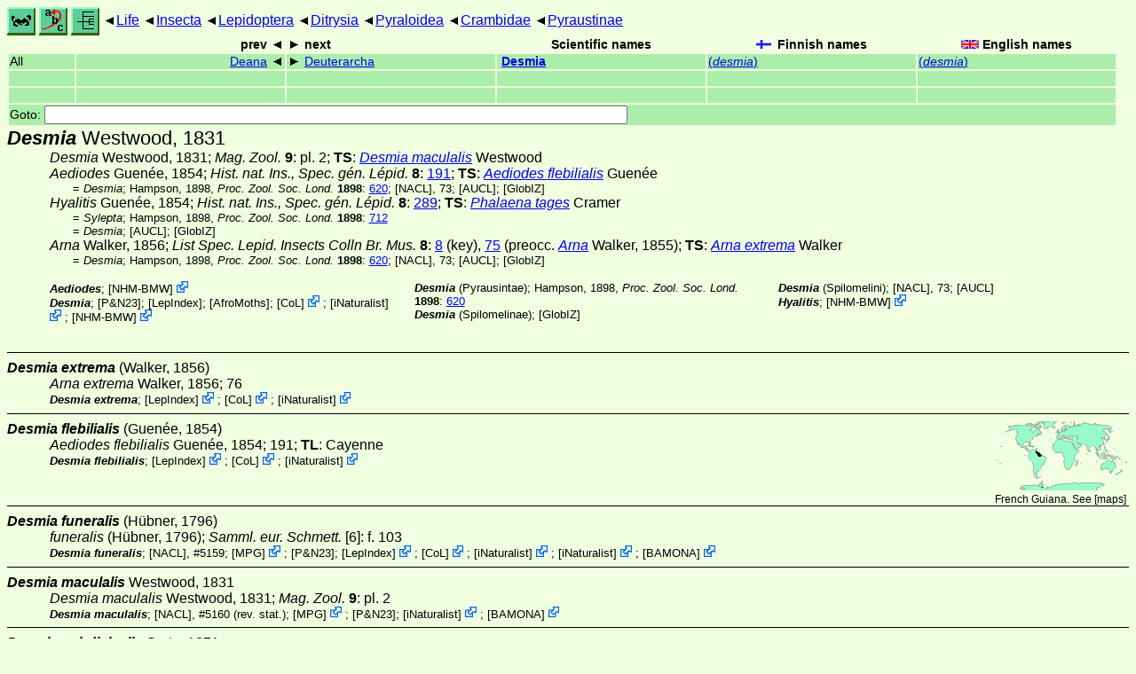

--- FILE ---
content_type: text/html
request_url: https://ftp.funet.fi/index/Tree_of_life/insecta/lepidoptera/ditrysia/pyraloidea/crambidae/pyraustinae/desmia/
body_size: 61765
content:
<!DOCTYPE html><html><head><title>Desmia</title>
<link rel="stylesheet" href="../../../../../../../life.css" type="text/css">
<!-- Generated by index-css.pl -->
<base target="_top">
<meta charset="utf-8"/></head><body>
<noscript><style>.js {display:none;}</style></noscript>
<div class=NAVBAR>
<a href="../../../../../../../intro.html"><img src="../../../../../../../icons/home.gif" alt="[HOME]"></a>
<a href="../../../../../../../warp/index.html"><img src="../../../../../../../icons/warp.gif" alt="[INDEXES]"></a>
<a href="../../../../../../../tree.html?find=desmia:Westwood" target="tree_life"><img class="js" src="../../../../../../../icons/phylo.png" alt="[TREE]"></a>
<span class=up><a href="../../../../../../../">Life</a></span>
<span class=up><a href="../../../../../../">Insecta</a></span>
<span class=up><a href="../../../../../">Lepidoptera</a></span>
<span class=up><a href="../../../../">Ditrysia</a></span>
<span class=up><a href="../../../">Pyraloidea</a></span>
<span class=up><a href="../../">Crambidae</a></span>
<span class=up><a href="../">Pyraustinae</a></span>
</div>
<form action="/cgi-bin/life/goto"><table class=NAVIGATION><tr><th></th><th class=prev><span>prev</span></th>
<th class=next><span>next</span></th>
<th>Scientific names</TH>
<th><span class=fiflag>Finnish names</span></th>
<th><span class=gbflag>English names</span></th>
</tr>
<tr><td>All</td>
<td class=prev><span><a href="../deana">Deana</a></span></td>
<td class=next><span><a href="../deuterarcha">Deuterarcha</a></span></td>
<td>&nbsp;<b><a href="../../../../../../../warp/lepidoptera-31-list.html#desmia">Desmia</a></b>
</td>
<td><a href="../../../../../../../warp/lepidoptera-25-Finnish-list.html#desmia">(<i>desmia</i>)</a></td>
<td><a href="../../../../../../../warp/lepidoptera-25-English-list.html#desmia">(<i>desmia</i>)</a></td></tr>
<tr><td>&nbsp;</td>
<td class=prev></td>
<td class=next></td>
<td>&nbsp;</td>
<td></td>
<td></td></tr>
<tr><td>&nbsp;</td>
<td class=prev></td>
<td class=next></td>
<td>&nbsp;</td>
<td></td>
<td></td></tr>
<tr><td colspan=6><label>Goto: <input name=taxon size=80></label></td></tr>
</table>
</form>
<div class=PH><div class="TN" id="Desmia"><span class=TN><i>Desmia</i> Westwood, 1831</span>

<div class=NAMES>
<ul class="SN">
<li><i>Desmia</i> Westwood, 1831; <i>Mag. Zool. </i><b>9</b>: pl. 2; <b>TS</b>: <a href="./#maculalis"><i>Desmia maculalis</i></a> Westwood
<li><i>Aediodes</i> Guenée, 1854; <a href="#2683"><i>Hist. nat. Ins., Spec. gén. Lépid. </i><b>8</b></a>: <a href="https://archive.org/stream/histoirenaturell08bois#page/191/mode/1up">191</a>; <b>TS</b>: <a href="./#flebilialis"><i>Aediodes flebilialis</i></a> Guenée
<ul class="SENSU">
<li>= <i>Desmia</i>; Hampson, 1898, <a href="#12412"><i>Proc. Zool. Soc. Lond. </i><b>1898</b></a>: <a href="https://archive.org/stream/proceedingsofgen98scie#page/620/mode/1up">620</a>; <a href="#13904">[NACL]</a>, 73; <a href="#21743">[AUCL]</a>;  [<a href="#R1">GlobIZ</a>]
</ul>
<li><i>Hyalitis</i> Guenée, 1854; <a href="#2683"><i>Hist. nat. Ins., Spec. gén. Lépid. </i><b>8</b></a>: <a href="https://archive.org/stream/histoirenaturell08bois#page/289/mode/1up">289</a>; <b>TS</b>: <a href="./#tages"><i>Phalaena tages</i></a> Cramer
<ul class="SENSU">
<li>= <i>Sylepta</i>; Hampson, 1898, <a href="#12412"><i>Proc. Zool. Soc. Lond. </i><b>1898</b></a>: <a href="https://archive.org/stream/proceedingsofgen98scie#page/712/mode/1up">712</a>
<li>= <i>Desmia</i>; <a href="#21743">[AUCL]</a>;  [<a href="#R1">GlobIZ</a>]
</ul>
<li><i>Arna</i> Walker, 1856; <a href="#32533"><i>List Spec. Lepid. Insects Colln Br. Mus.</i></a> <b>8</b>: <a href="https://archive.org/stream/listofspecimens08brit#page/8/mode/1up">8</a> (key), <a href="https://archive.org/stream/listofspecimens08brit#page/75/mode/1up">75</a> (preocc. <a href="../../../../noctuoidea/erebidae/lymantriinae/arna#Arna"><i>Arna</i></a> Walker, 1855); <b>TS</b>: <a href="./#extrema"><i>Arna extrema</i></a> Walker
<ul class="SENSU">
<li>= <i>Desmia</i>; Hampson, 1898, <a href="#12412"><i>Proc. Zool. Soc. Lond. </i><b>1898</b></a>: <a href="https://archive.org/stream/proceedingsofgen98scie#page/620/mode/1up">620</a>; <a href="#13904">[NACL]</a>, 73; <a href="#21743">[AUCL]</a>;  [<a href="#R1">GlobIZ</a>]
</ul>
</ul>
</div>
<div class=MENTIONS>
<ul class="LR">
<li><i>Aediodes</i>; <span class="ext"> [<a href="#R7">NHM-BMW</a>] <a href='https://data.nhm.ac.uk/dataset/buttmoth/resource/c1727662-2d1e-426f-818c-d144552a747c/record/515'></a></span> 
<li><i>Desmia</i>;  [<a href="#R2">P&N23</a>];  [<a href="#R3">LepIndex</a>];  [<a href="#R4">AfroMoths</a>]; <span class="ext"> [<a href="#R5">CoL</a>] <a href='https://www.catalogueoflife.org/data/taxon/926XB'></a></span> ; <span class="ext"> [<a href="#R6">iNaturalist</a>] <a href='https://www.inaturalist.org/taxa/118789'></a></span> ; <span class="ext"> [<a href="#R7">NHM-BMW</a>] <a href='https://data.nhm.ac.uk/dataset/buttmoth/resource/c1727662-2d1e-426f-818c-d144552a747c/record/8265'></a></span> 
<li><i>Desmia</i> (Pyrausintae); Hampson, 1898, <a href="#12412"><i>Proc. Zool. Soc. Lond. </i><b>1898</b></a>: <a href="https://archive.org/stream/proceedingsofgen98scie#page/620/mode/1up">620</a>
<li><i>Desmia</i> (Spilomelinae);  [<a href="#R1">GlobIZ</a>]
<li><i>Desmia</i> (Spilomelini); <a href="#13904">[NACL]</a>, 73; <a href="#21743">[AUCL]</a>
<li><i>Hyalitis</i>; <span class="ext"> [<a href="#R7">NHM-BMW</a>] <a href='https://data.nhm.ac.uk/dataset/buttmoth/resource/c1727662-2d1e-426f-818c-d144552a747c/record/13948'></a></span> 
</ul>
</div></div>
</div><ul class=SP>
<li>
<div class="TN" id="extrema"><span class=TN><i>Desmia extrema</i> (Walker, 1856)</span>

<div class=NAMES>
<ul class="SN">
<li><i>Arna extrema</i> Walker, 1856; 76
</ul>
</div>
<div class=MENTIONS>
<ul class="LR">
<li><i>Desmia extrema</i>; <span class="ext"> [<a href="#R3">LepIndex</a>] <a href='http://www.nhm.ac.uk/our-science/data/lepindex/detail/?taxonno=22013'></a></span> ; <span class="ext"> [<a href="#R5">CoL</a>] <a href='https://www.catalogueoflife.org/data/taxon/6CML5'></a></span> ; <span class="ext"> [<a href="#R6">iNaturalist</a>] <a href='https://www.inaturalist.org/taxa/1287834'></a></span> 
</ul>
</div></div>
<li>
<div class="TN" id="flebilialis"><span class=TN><i>Desmia flebilialis</i> (Guenée, 1854)</span><span class=MAP><img src="../../../../../../../maps/map/_----1.gif" alt=""> 
French Guiana. See [<a href="#R8">maps</a>]</span>


<div class=NAMES>
<ul class="SN">
<li><i>Aediodes flebilialis</i> Guenée, 1854; 191; <b>TL</b>: Cayenne
</ul>
</div>
<div class=MENTIONS>
<ul class="LR">
<li><i>Desmia flebilialis</i>; <span class="ext"> [<a href="#R3">LepIndex</a>] <a href='http://www.nhm.ac.uk/our-science/data/lepindex/detail/?taxonno=22017'></a></span> ; <span class="ext"> [<a href="#R5">CoL</a>] <a href='https://www.catalogueoflife.org/data/taxon/3528J'></a></span> ; <span class="ext"> [<a href="#R6">iNaturalist</a>] <a href='https://www.inaturalist.org/taxa/1287836'></a></span> 
</ul>
</div></div>
<li>
<div class="TN" id="funeralis"><span class=TN><i>Desmia funeralis</i> (Hübner, 1796)</span>

<div class=NAMES>
<ul class="SN">
<li><i>funeralis</i> (Hübner, 1796); <a href="#14534"><i>Samml. eur. Schmett. </i>[6]</a>:  f. 103
</ul>
</div>
<div class=MENTIONS>
<ul class="LR">
<li><i>Desmia funeralis</i>; <a href="#13904">[NACL]</a>, #5159; <span class="ext"> [<a href="#R10">MPG</a>] <a href='https://mothphotographersgroup.msstate.edu/species.php?hodges=5159'></a></span> ;  [<a href="#R2">P&N23</a>]; <span class="ext"> [<a href="#R3">LepIndex</a>] <a href='http://www.nhm.ac.uk/our-science/data/lepindex/detail/?taxonno=22022'></a></span> ; <span class="ext"> [<a href="#R5">CoL</a>] <a href='https://www.catalogueoflife.org/data/taxon/3528L'></a></span> ; <span class="ext"> [<a href="#R6">iNaturalist</a>] <a href='https://www.inaturalist.org/taxa/118788'></a></span> ; <span class="ext"> [<a href="#R6">iNaturalist</a>] <a href='https://www.inaturalist.org/taxa/1106113'></a></span> ; <span class="ext"> [<a href="#R11">BAMONA</a>] <a href='https://www.butterfliesandmoths.org/species/Desmia-funeralis'></a></span> 
</ul>
</div></div>
<li>
<div class="TN" id="maculalis"><span class=TN><i>Desmia maculalis</i> Westwood, 1831</span>

<div class=NAMES>
<ul class="SN">
<li><i>Desmia maculalis</i> Westwood, 1831; <i>Mag. Zool. </i><b>9</b>: pl. 2
</ul>
</div>
<div class=MENTIONS>
<ul class="LR">
<li><i>Desmia maculalis</i>; <a href="#13904">[NACL]</a>, #5160 (rev. stat.); <span class="ext"> [<a href="#R10">MPG</a>] <a href='https://mothphotographersgroup.msstate.edu/species.php?hodges=5160'></a></span> ;  [<a href="#R2">P&N23</a>]; <span class="ext"> [<a href="#R6">iNaturalist</a>] <a href='https://www.inaturalist.org/taxa/143475'></a></span> ; <span class="ext"> [<a href="#R11">BAMONA</a>] <a href='https://www.butterfliesandmoths.org/species/Desmia-maculalis'></a></span> 
</ul>
</div></div>
<li>
<div class="TN" id="subdivisalis"><span class=TN><i>Desmia subdivisalis</i> Grote, 1871</span>

<div class=NAMES>
<ul class="SN">
<li><i>Desmia subdivisalis</i> Grote, 1871; <a href="#11639"><i>Can. Ent. </i><b>3</b></a> (7): <a href="https://archive.org/stream/canadianentomolo03ento#page/126/mode/1up">126</a>
<li><i>Desmia nominabilis</i> Hering, 1906
<ul class="SENSU">
<li>= <i></i>; <a href="#13904">[NACL]</a>, #5161 (rev. syn.)
</ul>
</ul>
</div>
<div class=MENTIONS>
<ul class="LR">
<li><i>Desmia subdivisalis</i>; <a href="#13904">[NACL]</a>, #5161 (rev. stat.); <span class="ext"> [<a href="#R10">MPG</a>] <a href='https://mothphotographersgroup.msstate.edu/species.php?hodges=5161'></a></span> ;  [<a href="#R2">P&N23</a>]; <span class="ext"> [<a href="#R6">iNaturalist</a>] <a href='https://www.inaturalist.org/taxa/326859'></a></span> ; <span class="ext"> [<a href="#R11">BAMONA</a>] <a href='https://www.butterfliesandmoths.org/species/Desmia-subdivisalis'></a></span> 
</ul>
</div></div>
<li>
<div class="TN" id="ufeus"><span class=TN><i>Desmia ufeus</i> (Cramer, 1777)</span>

<div class=NAMES>
<ul class="SN">
<li><i>orbalis</i> (Guenée, 1854)
<ul class="SENSU">
<li>= <i></i>; <a href="#13904">[NACL]</a>, #5162
</ul>
<li><i>Desmia prognealis</i> Walker, 1859
<ul class="SENSU">
<li>= <i></i>; <a href="#13904">[NACL]</a>, #5162
</ul>
<li><i>Desmia bulisalis</i> Walker, 1859
<ul class="SENSU">
<li>= <i></i>; <a href="#13904">[NACL]</a>, #5162
</ul>
</ul>
</div>
<div class=MENTIONS>
<ul class="LR">
<li><i>Desmia ufeus</i>; <a href="#13904">[NACL]</a>, #5162; <span class="ext"> [<a href="#R10">MPG</a>] <a href='https://mothphotographersgroup.msstate.edu/species.php?hodges=5162'></a></span> ;  [<a href="#R2">P&N23</a>]; <span class="ext"> [<a href="#R3">LepIndex</a>] <a href='http://www.nhm.ac.uk/our-science/data/lepindex/detail/?taxonno=22086'></a></span> ; <span class="ext"> [<a href="#R5">CoL</a>] <a href='https://www.catalogueoflife.org/data/taxon/6CMKK'></a></span> ; <span class="ext"> [<a href="#R6">iNaturalist</a>] <a href='https://www.inaturalist.org/taxa/502286'></a></span> ; <span class="ext"> [<a href="#R12">LEPIFORUM</a>] <a href='https://lepiforum.org/wiki/page/Desmia_ufeus'></a></span> ; <span class="ext"> [<a href="#R11">BAMONA</a>] <a href='https://www.butterfliesandmoths.org/species/desmia-ufeus'></a></span> 
</ul>
</div></div>
<li>
<div class="TN" id="divisalis"><span class=TN><i>Desmia divisalis</i> Walker, 1866</span>

<div class=MENTIONS>
<ul class="LR">
<li><i>Desmia divisalis</i>; <a href="#13904">[NACL]</a>, #5163 (rev. stat.)
</ul>
</div></div>
<li>
<div class="TN" id="tages"><span class=TN><i>Desmia tages</i> (Cramer, [1777])</span>

<div class=NAMES>
<ul class="SN">
<li><i>Phalaena tages</i> Cramer, [1777]; <a href="#5956"><i>Uitl. Kapellen </i><b>2</b></a> (9-16): <a href="https://archive.org/stream/deuitlandschekap02cram#page/2/mode/1up">2</a>,  pl. <a href="https://archive.org/stream/CUbiodiversity1277042-9692#page/n204/mode/1up">97</a>,  f. D
<li><i>Hyalitis tagesalis</i> Guenée, 1854; <a href="#2683"><i>Hist. nat. Ins., Spec. gén. Lépid. </i><b>8</b></a>: <a href="https://archive.org/stream/histoirenaturell08bois#page/291/mode/1up">291</a> (emend.)
<ul class="SENSU">
<li>= <i></i>; <a href="#13904">[NACL]</a>, #5164
</ul>
<li><i>Desmia propinqualis</i> Möschler, 1882; <a href="#21146"><i>Verh. zool.-bot. Ges. Wien </i><b>31</b> (Abh.)</a>: <a href="https://archive.org/stream/verhandlungender31zool#page/430/mode/1up">430</a>,  pl. <a href="https://archive.org/stream/verhandlungender31zool#page/n572/mode/1up">18</a>,  f. 37
<ul class="SENSU">
<li>= <i></i>; <a href="#13904">[NACL]</a>, #5164
</ul>
</ul>
</div>
<div class=MENTIONS>
<ul class="LR">
<li><i>Desmia tages</i>; <a href="#13904">[NACL]</a>, #5164; <span class="ext"> [<a href="#R10">MPG</a>] <a href='https://mothphotographersgroup.msstate.edu/species.php?hodges=5164'></a></span> ;  [<a href="#R2">P&N23</a>]; <span class="ext"> [<a href="#R3">LepIndex</a>] <a href='http://www.nhm.ac.uk/our-science/data/lepindex/detail/?taxonno=22075'></a></span> ; <span class="ext"> [<a href="#R5">CoL</a>] <a href='https://www.catalogueoflife.org/data/taxon/3529Y'></a></span> ; <span class="ext"> [<a href="#R6">iNaturalist</a>] <a href='https://www.inaturalist.org/taxa/896032'></a></span> ; <span class="ext"> [<a href="#R12">LEPIFORUM</a>] <a href='https://lepiforum.org/wiki/page/Desmia_tages'></a></span> 
</ul>
</div></div>
<li>
<div class="TN" id="senizonalis"><span class=TN><i>Desmia senizonalis</i> Hampson, 1912</span>

<div class=MENTIONS>
<ul class="LR">
<li><i>Desmia senizonalis</i>; <a href="#13904">[NACL]</a>, #5165
</ul>
</div></div>
<li>
<div class="TN" id="deploralis"><span class=TN><i>Desmia deploralis</i> Hampson, 1912</span>

<div class=MENTIONS>
<ul class="LR">
<li><i>Desmia deploralis</i>; <a href="#13904">[NACL]</a>, #5166; <span class="ext"> [<a href="#R10">MPG</a>] <a href='https://mothphotographersgroup.msstate.edu/species.php?hodges=5166'></a></span> ;  [<a href="#R2">P&N23</a>]; <span class="ext"> [<a href="#R3">LepIndex</a>] <a href='http://www.nhm.ac.uk/our-science/data/lepindex/detail/?taxonno=22010'></a></span> ; <span class="ext"> [<a href="#R5">CoL</a>] <a href='https://www.catalogueoflife.org/data/taxon/3528C'></a></span> ; <span class="ext"> [<a href="#R6">iNaturalist</a>] <a href='https://www.inaturalist.org/taxa/460192'></a></span> ; <span class="ext"> [<a href="#R11">BAMONA</a>] <a href='https://www.butterfliesandmoths.org/species/Desmia-deploralis'></a></span> 
</ul>
</div></div>
<li>
<div class="TN" id="ploralis"><span class=TN><i>Desmia ploralis</i> (Guenée, 1854)</span>

<div class=MENTIONS>
<ul class="LR">
<li><i>Desmia ploralis</i>; <a href="#13904">[NACL]</a>, #5167; <span class="ext"> [<a href="#R10">MPG</a>] <a href='https://mothphotographersgroup.msstate.edu/species.php?hodges=5167'></a></span> ;  [<a href="#R2">P&N23</a>]; <span class="ext"> [<a href="#R3">LepIndex</a>] <a href='http://www.nhm.ac.uk/our-science/data/lepindex/detail/?taxonno=22060'></a></span> ; <span class="ext"> [<a href="#R5">CoL</a>] <a href='https://www.catalogueoflife.org/data/taxon/3529K'></a></span> ; <span class="ext"> [<a href="#R6">iNaturalist</a>] <a href='https://www.inaturalist.org/taxa/321788'></a></span> ; <span class="ext"> [<a href="#R11">BAMONA</a>] <a href='https://www.butterfliesandmoths.org/species/Desmia-ploralis'></a></span> 
</ul>
</div></div>
<li>
<div class="TN" id="desmialis"><span class=TN><i>Desmia desmialis</i> (Barnes & McDunnough, 1914)</span>

<div class=NAMES>
<ul class="SN">
<li><i>kaeberalis</i> (Haimbach, 1915)
<ul class="SENSU">
<li>= <i></i>; <a href="#13904">[NACL]</a>, #5168
</ul>
</ul>
</div>
<div class=MENTIONS>
<ul class="LR">
<li><i>Desmia desmialis</i>; <a href="#13904">[NACL]</a>, #5168; <span class="ext"> [<a href="#R10">MPG</a>] <a href='https://mothphotographersgroup.msstate.edu/species.php?hodges=5168'></a></span> ;  [<a href="#R2">P&N23</a>]; <span class="ext"> [<a href="#R6">iNaturalist</a>] <a href='https://www.inaturalist.org/taxa/1139406'></a></span> 
</ul>
</div></div>
<li>
<div class="TN" id="discrepans"><span class=TN><i>Desmia discrepans</i> (Butler, 1887)</span>

<div class=NAMES>
<ul class="SN">
<li><i>Aediodes discrepans</i> Butler, 1887
<li><i>Desmia dissimulalis</i> Rothschild, 1915
</ul>
</div>
<div class=MENTIONS>
<ul class="LR">
<li><i>Desmia discrepans dissimulalis</i>;  [<a href="#R3">LepIndex</a>]
<li><i>Desmia discrepans</i>; <a href="#21743">[AUCL]</a>; <span class="ext"> [<a href="#R3">LepIndex</a>] <a href='http://www.nhm.ac.uk/our-science/data/lepindex/detail/?taxonno=22011'></a></span> ; <span class="ext"> [<a href="#R5">CoL</a>] <a href='https://www.catalogueoflife.org/data/taxon/3528D'></a></span> ; <span class="ext"> [<a href="#R6">iNaturalist</a>] <a href='https://www.inaturalist.org/taxa/424827'></a></span> ; <span class="ext"> [<a href="#R13">Don Herbison-Evans</a>] <a href='http://lepidoptera.butterflyhouse.com.au/spil/discrepans.html'></a></span> 
</ul>
</div></div>
<li>
<div class="TN" id="microstictalis"><span class=TN><i>Desmia microstictalis</i> Hampson, 1904</span><span class=MAP> Bahamas, ...</span>


<div class=NAMES>
<ul class="SN">
<li><i>Desmia microstictalis</i> Hampson, 1904; <a href="#12433"><i>Ann. Mag. Nat. Hist. </i>(7) <b>14</b> (81)</a>: <a href="https://archive.org/stream/annalsmagazineof7141904lond#page/181/mode/1up">181</a>; <b>TL</b>: Abaco, Bahamas
</ul>
</div>
<div class=MENTIONS>
<ul class="LR">
<li><i>Desmia microstictalis</i>;  [<a href="#R2">P&N23</a>]; <span class="ext"> [<a href="#R3">LepIndex</a>] <a href='http://www.nhm.ac.uk/our-science/data/lepindex/detail/?taxonno=22042'></a></span> ; <span class="ext"> [<a href="#R5">CoL</a>] <a href='https://www.catalogueoflife.org/data/taxon/35293'></a></span> ; <span class="ext"> [<a href="#R6">iNaturalist</a>] <a href='https://www.inaturalist.org/taxa/1287854'></a></span> 
</ul>
</div></div>
<li>
<div class="TN" id="tetratocera"><span class=TN><i>Desmia tetratocera</i> Dyar, 1914</span><span class=MAP><img src="../../../../../../../maps/map/_---jnDGf.gif" alt=""> 
Panama, .... See [<a href="#R8">maps</a>]</span>


<div class=NAMES>
<ul class="SN">
<li><i>Desmia tetratocera</i> Dyar, 1914; <a href="#7728"><i>Proc. U.S. nat. Mus. </i><b>47</b> (2050)</a>: <a href="https://archive.org/stream/proceedingsofuni471915unit#page/260/mode/1up">260</a>; <b>TL</b>: Tabernilla
</ul>
</div>
<div class=MENTIONS>
<ul class="LR">
<li><i>Desmia tetratocera</i>; <span class="ext"> [<a href="#R3">LepIndex</a>] <a href='http://www.nhm.ac.uk/our-science/data/lepindex/detail/?taxonno=22081'></a></span> ; <span class="ext"> [<a href="#R5">CoL</a>] <a href='https://www.catalogueoflife.org/data/taxon/6CMKX'></a></span> ; <span class="ext"> [<a href="#R6">iNaturalist</a>] <a href='https://www.inaturalist.org/taxa/1287908'></a></span> 
</ul>
</div></div>
<li>
<div class="TN" id="parastigma"><span class=TN><i>Desmia parastigma</i> Dyar, 1914</span><span class=MAP><img src="../../../../../../../maps/map/_---jnDGf.gif" alt=""> 
Panama, ..., Costa Rica. See [<a href="#R8">maps</a>]</span>


<div class=NAMES>
<ul class="SN">
<li><i>Desmia parastigma</i> Dyar, 1914; <a href="#7728"><i>Proc. U.S. nat. Mus. </i><b>47</b> (2050)</a>: <a href="https://archive.org/stream/proceedingsofuni471915unit#page/261/mode/1up">261</a>; <b>TL</b>: Cabima
</ul>
</div>
<div class=MENTIONS>
<ul class="LR">
<li><i>Desmia parastigma</i>; <span class="ext"> [<a href="#R3">LepIndex</a>] <a href='http://www.nhm.ac.uk/our-science/data/lepindex/detail/?taxonno=22052'></a></span> ; <span class="ext"> [<a href="#R5">CoL</a>] <a href='https://www.catalogueoflife.org/data/taxon/3529C'></a></span> ; <span class="ext"> [<a href="#R6">iNaturalist</a>] <a href='https://www.inaturalist.org/taxa/1287886'></a></span> 
</ul>
</div></div>
<li>
<div class="TN" id="phaiorrhoea"><span class=TN><i>Desmia phaiorrhoea</i> Dyar, 1914</span><span class=MAP><img src="../../../../../../../maps/map/_---jnDGf.gif" alt=""> 
Panama, .... See [<a href="#R8">maps</a>]</span>


<div class=NAMES>
<ul class="SN">
<li><i>Desmia phaiorrhoea</i> Dyar, 1914; <a href="#7728"><i>Proc. U.S. nat. Mus. </i><b>47</b> (2050)</a>: <a href="https://archive.org/stream/proceedingsofuni471915unit#page/261/mode/1up">261</a>; <b>TL</b>: Porto Bello
</ul>
</div>
<div class=MENTIONS>
<ul class="LR">
<li><i>Desmia phaiorrhoea</i>; <span class="ext"> [<a href="#R3">LepIndex</a>] <a href='http://www.nhm.ac.uk/our-science/data/lepindex/detail/?taxonno=22058'></a></span> ; <span class="ext"> [<a href="#R5">CoL</a>] <a href='https://www.catalogueoflife.org/data/taxon/3529H'></a></span> ; <span class="ext"> [<a href="#R6">iNaturalist</a>] <a href='https://www.inaturalist.org/taxa/1287892'></a></span> 
</ul>
</div></div>
<li>
<div class="TN" id="aclistalis"><span class=TN><i>Desmia aclistalis</i> Dyar, 1914</span><span class=MAP><img src="../../../../../../../maps/map/_---jnDGf.gif" alt=""> 
Panama, .... See [<a href="#R8">maps</a>]</span>


<div class=NAMES>
<ul class="SN">
<li><i>Desmia aclistalis</i> Dyar, 1914; <a href="#7728"><i>Proc. U.S. nat. Mus. </i><b>47</b> (2050)</a>: <a href="https://archive.org/stream/proceedingsofuni471915unit#page/261/mode/1up">261</a>; <b>TL</b>: La Chorrera
</ul>
</div>
<div class=MENTIONS>
<ul class="LR">
<li><i>Desmia aclistalis</i>; <span class="ext"> [<a href="#R3">LepIndex</a>] <a href='http://www.nhm.ac.uk/our-science/data/lepindex/detail/?taxonno=21989'></a></span> ; <span class="ext"> [<a href="#R5">CoL</a>] <a href='https://www.catalogueoflife.org/data/taxon/3527T'></a></span> 
</ul>
</div></div>
<li>
<div class="TN" id="pentodontalis"><span class=TN><i>Desmia pentodontalis</i> Hampson, 1898</span><span class=MAP><img src="../../../../../../../maps/map/_---DMglu.gif" alt=""> 
Ecuador, .... See [<a href="#R8">maps</a>]</span>


<div class=NAMES>
<ul class="SN">
<li><i>Desmia pentodontalis</i> Hampson, 1898; <a href="#12412"><i>Proc. Zool. Soc. Lond. </i><b>1898</b></a>: <a href="https://archive.org/stream/proceedingsofgen98scie#page/631/mode/1up">631</a>; <b>TL</b>: Ecuador
</ul>
</div>
<div class=MENTIONS>
<ul class="LR">
<li><i>Desmia pentodontalis</i>; <span class="ext"> [<a href="#R3">LepIndex</a>] <a href='http://www.nhm.ac.uk/our-science/data/lepindex/detail/?taxonno=22056'></a></span> ; <span class="ext"> [<a href="#R5">CoL</a>] <a href='https://www.catalogueoflife.org/data/taxon/3529F'></a></span> ; <span class="ext"> [<a href="#R6">iNaturalist</a>] <a href='https://www.inaturalist.org/taxa/1287888'></a></span> 
</ul>
</div></div>
<li>
<div class="TN" id="paucimaculalis"><span class=TN><i>Desmia paucimaculalis</i> Hampson, 1898</span><span class=MAP><img src="../../../../../../../maps/map/_----a.gif" alt=""> 
Amazons. See [<a href="#R8">maps</a>]</span>


<div class=NAMES>
<ul class="SN">
<li><i>Desmia paucimaculalis</i> Hampson, 1898; <a href="#12412"><i>Proc. Zool. Soc. Lond. </i><b>1898</b></a>: <a href="https://archive.org/stream/proceedingsofgen98scie#page/632/mode/1up">632</a>; <b>TL</b>: Amazons
<li><i>Desmia sepulchralis</i> Warren, 1889; <a href="#32838"><i>Trans. Ent. Soc. Lond. </i><b>1889</b> (2)</a>: <a href="https://archive.org/stream/transactionsofen1889roya#page/270/mode/1up">270</a> (preocc. Guenée)
</ul>
</div>
<div class=MENTIONS>
<ul class="LR">
<li><i>Desmia paucimaculalis</i>; <span class="ext"> [<a href="#R3">LepIndex</a>] <a href='http://www.nhm.ac.uk/our-science/data/lepindex/detail/?taxonno=22053'></a></span> ; <span class="ext"> [<a href="#R5">CoL</a>] <a href='https://www.catalogueoflife.org/data/taxon/3529D'></a></span> ; <span class="ext"> [<a href="#R6">iNaturalist</a>] <a href='https://www.inaturalist.org/taxa/1287887'></a></span> 
</ul>
</div></div>
<li>
<div class="TN" id="sepulchralis"><span class=TN><i>Desmia sepulchralis</i> Guenée, 1854</span><span class=MAP> Cayenne</span>


<div class=NAMES>
<ul class="SN">
<li><i>Desmia sepulchralis</i> Guenée, 1854; <a href="#2683"><i>Hist. nat. Ins., Spec. gén. Lépid. </i><b>8</b></a>: <a href="https://archive.org/stream/histoirenaturell08bois#page/190/mode/1up">190</a>
</ul>
</div>
<div class=MENTIONS>
<ul class="LR">
<li><i>Desmia sepulchralis</i>; <span class="ext"> [<a href="#R3">LepIndex</a>] <a href='http://www.nhm.ac.uk/our-science/data/lepindex/detail/?taxonno=22070'></a></span> ; <span class="ext"> [<a href="#R5">CoL</a>] <a href='https://www.catalogueoflife.org/data/taxon/6CMKW'></a></span> ; <span class="ext"> [<a href="#R6">iNaturalist</a>] <a href='https://www.inaturalist.org/taxa/1287902'></a></span> 
</ul>
</div></div>
<li>
<div class="TN" id="melaleucalis"><span class=TN><i>Desmia melaleucalis</i> Hampson, 1898</span><span class=MAP><img src="../../../../../../../maps/map/_---DMglu.gif" alt=""> 
Ecuador. See [<a href="#R8">maps</a>]</span>


<div class=NAMES>
<ul class="SN">
<li><i>Desmia melaleucalis</i> Hampson, 1898; <a href="#12412"><i>Proc. Zool. Soc. Lond. </i><b>1898</b></a>: <a href="https://archive.org/stream/proceedingsofgen98scie#page/632/mode/1up">632</a>; <b>TL</b>: Ecuador, Loja
</ul>
</div>
<div class=MENTIONS>
<ul class="LR">
<li><i>Desmia melaleucalis</i>; <span class="ext"> [<a href="#R3">LepIndex</a>] <a href='http://www.nhm.ac.uk/our-science/data/lepindex/detail/?taxonno=22038'></a></span> ; <span class="ext"> [<a href="#R5">CoL</a>] <a href='https://www.catalogueoflife.org/data/taxon/3528Y'></a></span> ; <span class="ext"> [<a href="#R6">iNaturalist</a>] <a href='https://www.inaturalist.org/taxa/1287851'></a></span> 
</ul>
</div></div>
<li>
<div class="TN" id="odontoplaga"><span class=TN><i>Desmia odontoplaga</i> Hampson, 1898</span><span class=MAP><img src="../../../../../../../maps/map/_----13.gif" alt=""> 
Brazil (Paraña, Lower Amazons). See [<a href="#R8">maps</a>]</span>


<div class=NAMES>
<ul class="SN">
<li><i>Desmia odontoplaga</i> Hampson, 1898; <a href="#12412"><i>Proc. Zool. Soc. Lond. </i><b>1898</b></a>: <a href="https://archive.org/stream/proceedingsofgen98scie#page/633/mode/1up">633</a>; <b>TL</b>: Paraña, Lower Amazons
</ul>
</div>
<div class=MENTIONS>
<ul class="LR">
<li><i>Desmia odontoplaga</i>; <span class="ext"> [<a href="#R3">LepIndex</a>] <a href='http://www.nhm.ac.uk/our-science/data/lepindex/detail/?taxonno=22050'></a></span> ; <span class="ext"> [<a href="#R5">CoL</a>] <a href='https://www.catalogueoflife.org/data/taxon/6CMKV'></a></span> ; <span class="ext"> [<a href="#R6">iNaturalist</a>] <a href='https://www.inaturalist.org/taxa/1287873'></a></span> 
</ul>
</div></div>
<li>
<div class="TN" id="chryseis"><span class=TN><i>Desmia chryseis</i> Hampson, 1898</span><span class=MAP><img src="../../../../../../../maps/map/_---1gyxH_.gif" alt=""> 
Venezuela. See [<a href="#R8">maps</a>]</span>


<div class=NAMES>
<ul class="SN">
<li><i>Desmia chryseis</i> Hampson, 1898; <a href="#12412"><i>Proc. Zool. Soc. Lond. </i><b>1898</b></a>: <a href="https://archive.org/stream/proceedingsofgen98scie#page/633/mode/1up">633</a>,  pl. <a href="https://archive.org/stream/proceedingsofgen98scie#page/n901/mode/1up">49</a>,  f. 28; <b>TL</b>: Aroa, Venezuela
</ul>
</div>
<div class=MENTIONS>
<ul class="LR">
<li><i>Desmia chryseis</i>; <span class="ext"> [<a href="#R3">LepIndex</a>] <a href='http://www.nhm.ac.uk/our-science/data/lepindex/detail/?taxonno=22003'></a></span> ; <span class="ext"> [<a href="#R5">CoL</a>] <a href='https://www.catalogueoflife.org/data/taxon/35285'></a></span> ; <span class="ext"> [<a href="#R6">iNaturalist</a>] <a href='https://www.inaturalist.org/taxa/1076033'></a></span> ; <span class="ext"> [<a href="#R12">LEPIFORUM</a>] <a href='https://lepiforum.org/wiki/page/Desmia_chryseis'></a></span> 
</ul>
</div></div>
</ul>
<br><hr><div class=GROUP><b>Unmatched external taxa</b>
<ul class="LR">
<li><i>Desmia albisectalis</i>; <span class="ext"> [<a href="#R3">LepIndex</a>] <a href='http://www.nhm.ac.uk/our-science/data/lepindex/detail/?taxonno=21990'></a></span> ; <span class="ext"> [<a href="#R5">CoL</a>] <a href='https://www.catalogueoflife.org/data/taxon/6CML4'></a></span> ; <span class="ext"> [<a href="#R6">iNaturalist</a>] <a href='https://www.inaturalist.org/taxa/605454'></a></span> 
<li><i>Desmia albitarsalis</i>; <span class="ext"> [<a href="#R3">LepIndex</a>] <a href='http://www.nhm.ac.uk/our-science/data/lepindex/detail/?taxonno=21991'></a></span> ; <span class="ext"> [<a href="#R5">CoL</a>] <a href='https://www.catalogueoflife.org/data/taxon/3527V'></a></span> ; <span class="ext"> [<a href="#R6">iNaturalist</a>] <a href='https://www.inaturalist.org/taxa/1287819'></a></span> 
<li><i>Desmia angustalis</i>; <span class="ext"> [<a href="#R3">LepIndex</a>] <a href='http://www.nhm.ac.uk/our-science/data/lepindex/detail/?taxonno=21992'></a></span> ; <span class="ext"> [<a href="#R5">CoL</a>] <a href='https://www.catalogueoflife.org/data/taxon/3527W'></a></span> ; <span class="ext"> [<a href="#R6">iNaturalist</a>] <a href='https://www.inaturalist.org/taxa/1287820'></a></span> 
<li><i>Desmia anitalis</i>; <span class="ext"> [<a href="#R3">LepIndex</a>] <a href='http://www.nhm.ac.uk/our-science/data/lepindex/detail/?taxonno=21993'></a></span> ; <span class="ext"> [<a href="#R5">CoL</a>] <a href='https://www.catalogueoflife.org/data/taxon/3527X'></a></span> ; <span class="ext"> [<a href="#R6">iNaturalist</a>] <a href='https://www.inaturalist.org/taxa/1287822'></a></span> 
<li><i>Desmia bajulalis</i>; <span class="ext"> [<a href="#R3">LepIndex</a>] <a href='http://www.nhm.ac.uk/our-science/data/lepindex/detail/?taxonno=21994'></a></span> ; <span class="ext"> [<a href="#R5">CoL</a>] <a href='https://www.catalogueoflife.org/data/taxon/3527Y'></a></span> ; <span class="ext"> [<a href="#R6">iNaturalist</a>] <a href='https://www.inaturalist.org/taxa/545171'></a></span> ; <span class="ext"> [<a href="#R12">LEPIFORUM</a>] <a href='https://lepiforum.org/wiki/page/Desmia_bajulalis'></a></span> 
<li><i>Desmia benealis</i>; <span class="ext"> [<a href="#R3">LepIndex</a>] <a href='http://www.nhm.ac.uk/our-science/data/lepindex/detail/?taxonno=21996'></a></span> ; <span class="ext"> [<a href="#R5">CoL</a>] <a href='https://www.catalogueoflife.org/data/taxon/3527Z'></a></span> ; <span class="ext"> [<a href="#R6">iNaturalist</a>] <a href='https://www.inaturalist.org/taxa/1227525'></a></span> 
<li><i>Desmia bifidalis</i>; <span class="ext"> [<a href="#R3">LepIndex</a>] <a href='http://www.nhm.ac.uk/our-science/data/lepindex/detail/?taxonno=21997'></a></span> ; <span class="ext"> [<a href="#R5">CoL</a>] <a href='https://www.catalogueoflife.org/data/taxon/35282'></a></span> ; <span class="ext"> [<a href="#R6">iNaturalist</a>] <a href='https://www.inaturalist.org/taxa/1287823'></a></span> 
<li><i>Desmia bigeminalis</i>; <span class="ext"> [<a href="#R6">iNaturalist</a>] <a href='https://www.inaturalist.org/taxa/1287824'></a></span> 
<li><i>Desmia bourguignoni</i>; <span class="ext"> [<a href="#R3">LepIndex</a>] <a href='http://www.nhm.ac.uk/our-science/data/lepindex/detail/?taxonno=21999'></a></span> ; <span class="ext"> [<a href="#R4">AfroMoths</a>] <a href='https://www.afromoths.net/species_by_code/DESMARGY'></a></span> ; <span class="ext"> [<a href="#R5">CoL</a>] <a href='https://www.catalogueoflife.org/data/taxon/35283'></a></span> ; <span class="ext"> [<a href="#R6">iNaturalist</a>] <a href='https://www.inaturalist.org/taxa/1287825'></a></span> 
<li><i>Desmia ceresalis</i>; <span class="ext"> [<a href="#R3">LepIndex</a>] <a href='http://www.nhm.ac.uk/our-science/data/lepindex/detail/?taxonno=22001'></a></span> ; <span class="ext"> [<a href="#R5">CoL</a>] <a href='https://www.catalogueoflife.org/data/taxon/35284'></a></span> ; <span class="ext"> [<a href="#R6">iNaturalist</a>] <a href='https://www.inaturalist.org/taxa/1156938'></a></span> 
<li><i>Desmia ciliata</i>; <span class="ext"> [<a href="#R6">iNaturalist</a>] <a href='https://www.inaturalist.org/taxa/1287826'></a></span> 
<li><i>Desmia clarkei</i>; <span class="ext"> [<a href="#R3">LepIndex</a>] <a href='http://www.nhm.ac.uk/our-science/data/lepindex/detail/?taxonno=22005'></a></span> ; <span class="ext"> [<a href="#R5">CoL</a>] <a href='https://www.catalogueoflife.org/data/taxon/35286'></a></span> ; <span class="ext"> [<a href="#R6">iNaturalist</a>] <a href='https://www.inaturalist.org/taxa/1227526'></a></span> 
<li><i>Desmia clytialis</i>; <span class="ext"> [<a href="#R6">iNaturalist</a>] <a href='https://www.inaturalist.org/taxa/1287827'></a></span> 
<li><i>Desmia cristina</i>; <span class="ext"> [<a href="#R6">iNaturalist</a>] <a href='https://www.inaturalist.org/taxa/528012'></a></span> 
<li><i>Desmia cristinae</i>; <span class="ext"> [<a href="#R3">LepIndex</a>] <a href='http://www.nhm.ac.uk/our-science/data/lepindex/detail/?taxonno=22006'></a></span> ; <span class="ext"> [<a href="#R5">CoL</a>] <a href='https://www.catalogueoflife.org/data/taxon/35288'></a></span> 
<li><i>Desmia crudalis</i>; <span class="ext"> [<a href="#R3">LepIndex</a>] <a href='http://www.nhm.ac.uk/our-science/data/lepindex/detail/?taxonno=22007'></a></span> ; <span class="ext"> [<a href="#R5">CoL</a>] <a href='https://www.catalogueoflife.org/data/taxon/35289'></a></span> 
<li><i>Desmia ctenuchalis</i>; <span class="ext"> [<a href="#R6">iNaturalist</a>] <a href='https://www.inaturalist.org/taxa/1287830'></a></span> 
<li><i>Desmia daedala</i>; <span class="ext"> [<a href="#R6">iNaturalist</a>] <a href='https://www.inaturalist.org/taxa/1287831'></a></span> 
<li><i>Desmia decemmaculalis</i>; <span class="ext"> [<a href="#R3">LepIndex</a>] <a href='http://www.nhm.ac.uk/our-science/data/lepindex/detail/?taxonno=22008'></a></span> ; <span class="ext"> [<a href="#R5">CoL</a>] <a href='https://www.catalogueoflife.org/data/taxon/6CMKT'></a></span> ; <span class="ext"> [<a href="#R6">iNaturalist</a>] <a href='https://www.inaturalist.org/taxa/1287832'></a></span> 
<li><i>Desmia dentipuncta</i>; <span class="ext"> [<a href="#R3">LepIndex</a>] <a href='http://www.nhm.ac.uk/our-science/data/lepindex/detail/?taxonno=22009'></a></span> ; <span class="ext"> [<a href="#R5">CoL</a>] <a href='https://www.catalogueoflife.org/data/taxon/3528B'></a></span> ; <span class="ext"> [<a href="#R6">iNaturalist</a>] <a href='https://www.inaturalist.org/taxa/1287833'></a></span> 
<li><i>Desmia falcatalis</i>; <span class="ext"> [<a href="#R3">LepIndex</a>] <a href='http://www.nhm.ac.uk/our-science/data/lepindex/detail/?taxonno=22014'></a></span> ; <span class="ext"> [<a href="#R5">CoL</a>] <a href='https://www.catalogueoflife.org/data/taxon/3528F'></a></span> ; <span class="ext"> [<a href="#R6">iNaturalist</a>] <a href='https://www.inaturalist.org/taxa/1287835'></a></span> 
<li><i>Desmia filicornis</i>; <span class="ext"> [<a href="#R3">LepIndex</a>] <a href='http://www.nhm.ac.uk/our-science/data/lepindex/detail/?taxonno=22015'></a></span> ; <span class="ext"> [<a href="#R5">CoL</a>] <a href='https://www.catalogueoflife.org/data/taxon/3528G'></a></span> ; <span class="ext"> [<a href="#R6">iNaturalist</a>] <a href='https://www.inaturalist.org/taxa/1226220'></a></span> 
<li><i>Desmia flavalis</i>; <span class="ext"> [<a href="#R3">LepIndex</a>] <a href='http://www.nhm.ac.uk/our-science/data/lepindex/detail/?taxonno=22016'></a></span> ; <span class="ext"> [<a href="#R5">CoL</a>] <a href='https://www.catalogueoflife.org/data/taxon/3528H'></a></span> ; <span class="ext"> [<a href="#R6">iNaturalist</a>] <a href='https://www.inaturalist.org/taxa/949617'></a></span> 
<li><i>Desmia funebralis</i>; <span class="ext"> [<a href="#R3">LepIndex</a>] <a href='http://www.nhm.ac.uk/our-science/data/lepindex/detail/?taxonno=22018'></a></span> ; <span class="ext"> [<a href="#R5">CoL</a>] <a href='https://www.catalogueoflife.org/data/taxon/3528K'></a></span> ; <span class="ext"> [<a href="#R6">iNaturalist</a>] <a href='https://www.inaturalist.org/taxa/1287837'></a></span> 
<li><i>Desmia geminalis</i>; <span class="ext"> [<a href="#R6">iNaturalist</a>] <a href='https://www.inaturalist.org/taxa/1287838'></a></span> 
<li><i>Desmia geminipuncta</i>; <span class="ext"> [<a href="#R3">LepIndex</a>] <a href='http://www.nhm.ac.uk/our-science/data/lepindex/detail/?taxonno=22026'></a></span> ; <span class="ext"> [<a href="#R5">CoL</a>] <a href='https://www.catalogueoflife.org/data/taxon/3528M'></a></span> ; <span class="ext"> [<a href="#R6">iNaturalist</a>] <a href='https://www.inaturalist.org/taxa/1287839'></a></span> 
<li><i>Desmia girtealis</i>; <span class="ext"> [<a href="#R3">LepIndex</a>] <a href='http://www.nhm.ac.uk/our-science/data/lepindex/detail/?taxonno=22027'></a></span> ; <span class="ext"> [<a href="#R5">CoL</a>] <a href='https://www.catalogueoflife.org/data/taxon/3528N'></a></span> ; <span class="ext"> [<a href="#R6">iNaturalist</a>] <a href='https://www.inaturalist.org/taxa/1287840'></a></span> 
<li><i>Desmia grandisalis</i>; <span class="ext"> [<a href="#R3">LepIndex</a>] <a href='http://www.nhm.ac.uk/our-science/data/lepindex/detail/?taxonno=22028'></a></span> ; <span class="ext"> [<a href="#R5">CoL</a>] <a href='https://www.catalogueoflife.org/data/taxon/3528P'></a></span> ; <span class="ext"> [<a href="#R6">iNaturalist</a>] <a href='https://www.inaturalist.org/taxa/1287841'></a></span> 
<li><i>Desmia hadriana</i>; <span class="ext"> [<a href="#R6">iNaturalist</a>] <a href='https://www.inaturalist.org/taxa/1287842'></a></span> 
<li><i>Desmia herrichialis</i>; <span class="ext"> [<a href="#R3">LepIndex</a>] <a href='http://www.nhm.ac.uk/our-science/data/lepindex/detail/?taxonno=22029'></a></span> ; <span class="ext"> [<a href="#R5">CoL</a>] <a href='https://www.catalogueoflife.org/data/taxon/3528Q'></a></span> ; <span class="ext"> [<a href="#R6">iNaturalist</a>] <a href='https://www.inaturalist.org/taxa/1287843'></a></span> 
<li><i>Desmia hoffmannsi</i>; <span class="ext"> [<a href="#R3">LepIndex</a>] <a href='http://www.nhm.ac.uk/our-science/data/lepindex/detail/?taxonno=22030'></a></span> ; <span class="ext"> [<a href="#R5">CoL</a>] <a href='https://www.catalogueoflife.org/data/taxon/3528R'></a></span> ; <span class="ext"> [<a href="#R6">iNaturalist</a>] <a href='https://www.inaturalist.org/taxa/1287844'></a></span> 
<li><i>Desmia ilsalis</i>; <span class="ext"> [<a href="#R3">LepIndex</a>] <a href='http://www.nhm.ac.uk/our-science/data/lepindex/detail/?taxonno=22031'></a></span> ; <span class="ext"> [<a href="#R5">CoL</a>] <a href='https://www.catalogueoflife.org/data/taxon/3528S'></a></span> ; <span class="ext"> [<a href="#R6">iNaturalist</a>] <a href='https://www.inaturalist.org/taxa/1287845'></a></span> 
<li><i>Desmia incomposita</i>; <span class="ext"> [<a href="#R4">AfroMoths</a>] <a href='https://www.afromoths.net/species_by_code/DESMINCO'></a></span> ; <span class="ext"> [<a href="#R6">iNaturalist</a>] <a href='https://www.inaturalist.org/taxa/768551'></a></span> 
<li><i>Desmia intermicalis</i>; <span class="ext"> [<a href="#R3">LepIndex</a>] <a href='http://www.nhm.ac.uk/our-science/data/lepindex/detail/?taxonno=22032'></a></span> ; <span class="ext"> [<a href="#R5">CoL</a>] <a href='https://www.catalogueoflife.org/data/taxon/3528T'></a></span> ; <span class="ext"> [<a href="#R6">iNaturalist</a>] <a href='https://www.inaturalist.org/taxa/1287846'></a></span> 
<li><i>Desmia jonesalis</i>; <span class="ext"> [<a href="#R3">LepIndex</a>] <a href='http://www.nhm.ac.uk/our-science/data/lepindex/detail/?taxonno=22033'></a></span> ; <span class="ext"> [<a href="#R5">CoL</a>] <a href='https://www.catalogueoflife.org/data/taxon/6CML6'></a></span> ; <span class="ext"> [<a href="#R6">iNaturalist</a>] <a href='https://www.inaturalist.org/taxa/1287847'></a></span> 
<li><i>Desmia jovealis</i>; <span class="ext"> [<a href="#R3">LepIndex</a>] <a href='http://www.nhm.ac.uk/our-science/data/lepindex/detail/?taxonno=22034'></a></span> ; <span class="ext"> [<a href="#R5">CoL</a>] <a href='https://www.catalogueoflife.org/data/taxon/3528V'></a></span> ; <span class="ext"> [<a href="#R6">iNaturalist</a>] <a href='https://www.inaturalist.org/taxa/1332683'></a></span> 
<li><i>Desmia julialis</i>; <span class="ext"> [<a href="#R3">LepIndex</a>] <a href='http://www.nhm.ac.uk/our-science/data/lepindex/detail/?taxonno=22036'></a></span> ; <span class="ext"> [<a href="#R5">CoL</a>] <a href='https://www.catalogueoflife.org/data/taxon/3528W'></a></span> ; <span class="ext"> [<a href="#R6">iNaturalist</a>] <a href='https://www.inaturalist.org/taxa/1287848'></a></span> 
<li><i>Desmia lacrimalis</i>; <span class="ext"> [<a href="#R3">LepIndex</a>] <a href='http://www.nhm.ac.uk/our-science/data/lepindex/detail/?taxonno=22037'></a></span> ; <span class="ext"> [<a href="#R5">CoL</a>] <a href='https://www.catalogueoflife.org/data/taxon/3528X'></a></span> ; <span class="ext"> [<a href="#R6">iNaturalist</a>] <a href='https://www.inaturalist.org/taxa/1287849'></a></span> 
<li><i>Desmia lycopusalis</i>; <span class="ext"> [<a href="#R6">iNaturalist</a>] <a href='https://www.inaturalist.org/taxa/1226321'></a></span> 
<li><i>Desmia melanalis</i>; <span class="ext"> [<a href="#R6">iNaturalist</a>] <a href='https://www.inaturalist.org/taxa/1287852'></a></span> 
<li><i>Desmia melanopalis</i>; <span class="ext"> [<a href="#R3">LepIndex</a>] <a href='http://www.nhm.ac.uk/our-science/data/lepindex/detail/?taxonno=22039'></a></span> ; <span class="ext"> [<a href="#R5">CoL</a>] <a href='https://www.catalogueoflife.org/data/taxon/3528Z'></a></span> ; <span class="ext"> [<a href="#R6">iNaturalist</a>] <a href='https://www.inaturalist.org/taxa/1255880'></a></span> 
<li><i>Desmia mesosticta</i>; <span class="ext"> [<a href="#R3">LepIndex</a>] <a href='http://www.nhm.ac.uk/our-science/data/lepindex/detail/?taxonno=22041'></a></span> ; <span class="ext"> [<a href="#R5">CoL</a>] <a href='https://www.catalogueoflife.org/data/taxon/35292'></a></span> ; <span class="ext"> [<a href="#R6">iNaturalist</a>] <a href='https://www.inaturalist.org/taxa/1287853'></a></span> 
<li><i>Desmia minnalis</i>; <span class="ext"> [<a href="#R3">LepIndex</a>] <a href='http://www.nhm.ac.uk/our-science/data/lepindex/detail/?taxonno=22043'></a></span> ; <span class="ext"> [<a href="#R5">CoL</a>] <a href='https://www.catalogueoflife.org/data/taxon/35294'></a></span> ; <span class="ext"> [<a href="#R6">iNaturalist</a>] <a href='https://www.inaturalist.org/taxa/1287856'></a></span> 
<li><i>Desmia mordor</i>; <span class="ext"> [<a href="#R6">iNaturalist</a>] <a href='https://www.inaturalist.org/taxa/519634'></a></span> 
<li><i>Desmia mortualis</i>; <span class="ext"> [<a href="#R3">LepIndex</a>] <a href='http://www.nhm.ac.uk/our-science/data/lepindex/detail/?taxonno=22044'></a></span> ; <span class="ext"> [<a href="#R5">CoL</a>] <a href='https://www.catalogueoflife.org/data/taxon/35295'></a></span> ; <span class="ext"> [<a href="#R6">iNaturalist</a>] <a href='https://www.inaturalist.org/taxa/1287857'></a></span> 
<li><i>Desmia naclialis</i>; <span class="ext"> [<a href="#R3">LepIndex</a>] <a href='http://www.nhm.ac.uk/our-science/data/lepindex/detail/?taxonno=22046'></a></span> ; <span class="ext"> [<a href="#R5">CoL</a>] <a href='https://www.catalogueoflife.org/data/taxon/35296'></a></span> ; <span class="ext"> [<a href="#R6">iNaturalist</a>] <a href='https://www.inaturalist.org/taxa/1287858'></a></span> 
<li><i>Desmia natalialis</i>; <span class="ext"> [<a href="#R3">LepIndex</a>] <a href='http://www.nhm.ac.uk/our-science/data/lepindex/detail/?taxonno=22047'></a></span> ; <span class="ext"> [<a href="#R5">CoL</a>] <a href='https://www.catalogueoflife.org/data/taxon/35297'></a></span> ; <span class="ext"> [<a href="#R6">iNaturalist</a>] <a href='https://www.inaturalist.org/taxa/1287855'></a></span> 
<li><i>Desmia niveiciliata</i>; <span class="ext"> [<a href="#R3">LepIndex</a>] <a href='http://www.nhm.ac.uk/our-science/data/lepindex/detail/?taxonno=22048'></a></span> ; <span class="ext"> [<a href="#R5">CoL</a>] <a href='https://www.catalogueoflife.org/data/taxon/35298'></a></span> ; <span class="ext"> [<a href="#R6">iNaturalist</a>] <a href='https://www.inaturalist.org/taxa/1287859'></a></span> 
<li><i>Desmia octomaculalis</i>; <span class="ext"> [<a href="#R3">LepIndex</a>] <a href='http://www.nhm.ac.uk/our-science/data/lepindex/detail/?taxonno=22049'></a></span> ; <span class="ext"> [<a href="#R5">CoL</a>] <a href='https://www.catalogueoflife.org/data/taxon/35299'></a></span> ; <span class="ext"> [<a href="#R6">iNaturalist</a>] <a href='https://www.inaturalist.org/taxa/773140'></a></span> 
<li><i>Desmia pantalis</i>; <span class="ext"> [<a href="#R3">LepIndex</a>] <a href='http://www.nhm.ac.uk/our-science/data/lepindex/detail/?taxonno=22051'></a></span> ; <span class="ext"> [<a href="#R5">CoL</a>] <a href='https://www.catalogueoflife.org/data/taxon/3529B'></a></span> ; <span class="ext"> [<a href="#R6">iNaturalist</a>] <a href='https://www.inaturalist.org/taxa/1287881'></a></span> 
<li><i>Desmia pehlkei</i>; <span class="ext"> [<a href="#R3">LepIndex</a>] <a href='http://www.nhm.ac.uk/our-science/data/lepindex/detail/?taxonno=22055'></a></span> ; <span class="ext"> [<a href="#R5">CoL</a>] <a href='https://www.catalogueoflife.org/data/taxon/6CML7'></a></span> 
<li><i>Desmia peruviana</i>; <span class="ext"> [<a href="#R3">LepIndex</a>] <a href='http://www.nhm.ac.uk/our-science/data/lepindex/detail/?taxonno=22057'></a></span> ; <span class="ext"> [<a href="#R5">CoL</a>] <a href='https://www.catalogueoflife.org/data/taxon/3529G'></a></span> ; <span class="ext"> [<a href="#R6">iNaturalist</a>] <a href='https://www.inaturalist.org/taxa/1287891'></a></span> 
<li><i>Desmia pisusalis</i>; <span class="ext"> [<a href="#R3">LepIndex</a>] <a href='http://www.nhm.ac.uk/our-science/data/lepindex/detail/?taxonno=22059'></a></span> ; <span class="ext"> [<a href="#R5">CoL</a>] <a href='https://www.catalogueoflife.org/data/taxon/3529J'></a></span> ; <span class="ext"> [<a href="#R6">iNaturalist</a>] <a href='https://www.inaturalist.org/taxa/1287893'></a></span> 
<li><i>Desmia quadrimaculata</i>; <span class="ext"> [<a href="#R3">LepIndex</a>] <a href='http://www.nhm.ac.uk/our-science/data/lepindex/detail/?taxonno=22061'></a></span> ; <span class="ext"> [<a href="#R5">CoL</a>] <a href='https://www.catalogueoflife.org/data/taxon/3529M'></a></span> ; <span class="ext"> [<a href="#R6">iNaturalist</a>] <a href='https://www.inaturalist.org/taxa/1287895'></a></span> 
<li><i>Desmia quadrinotalis</i>; <span class="ext"> [<a href="#R3">LepIndex</a>] <a href='http://www.nhm.ac.uk/our-science/data/lepindex/detail/?taxonno=22062'></a></span> ; <span class="ext"> [<a href="#R5">CoL</a>] <a href='https://www.catalogueoflife.org/data/taxon/3529N'></a></span> ; <span class="ext"> [<a href="#R6">iNaturalist</a>] <a href='https://www.inaturalist.org/taxa/1287896'></a></span> 
<li><i>Desmia recurvalis</i>; <span class="ext"> [<a href="#R3">LepIndex</a>] <a href='http://www.nhm.ac.uk/our-science/data/lepindex/detail/?taxonno=22063'></a></span> ; <span class="ext"> [<a href="#R5">CoL</a>] <a href='https://www.catalogueoflife.org/data/taxon/3529P'></a></span> ; <span class="ext"> [<a href="#R6">iNaturalist</a>] <a href='https://www.inaturalist.org/taxa/1156940'></a></span> 
<li><i>Desmia repandalis</i>; <span class="ext"> [<a href="#R3">LepIndex</a>] <a href='http://www.nhm.ac.uk/our-science/data/lepindex/detail/?taxonno=22064'></a></span> ; <span class="ext"> [<a href="#R5">CoL</a>] <a href='https://www.catalogueoflife.org/data/taxon/3529Q'></a></span> ; <span class="ext"> [<a href="#R6">iNaturalist</a>] <a href='https://www.inaturalist.org/taxa/1368315'></a></span> 
<li><i>Desmia revindicata</i>; <span class="ext"> [<a href="#R3">LepIndex</a>] <a href='http://www.nhm.ac.uk/our-science/data/lepindex/detail/?taxonno=22065'></a></span> ; <span class="ext"> [<a href="#R5">CoL</a>] <a href='https://www.catalogueoflife.org/data/taxon/3529R'></a></span> ; <span class="ext"> [<a href="#R6">iNaturalist</a>] <a href='https://www.inaturalist.org/taxa/1287897'></a></span> 
<li><i>Desmia ruptilinealis</i>; <span class="ext"> [<a href="#R3">LepIndex</a>] <a href='http://www.nhm.ac.uk/our-science/data/lepindex/detail/?taxonno=22067'></a></span> ; <span class="ext"> [<a href="#R5">CoL</a>] <a href='https://www.catalogueoflife.org/data/taxon/3529S'></a></span> ; <span class="ext"> [<a href="#R6">iNaturalist</a>] <a href='https://www.inaturalist.org/taxa/1287898'></a></span> 
<li><i>Desmia semirufalis</i>; <span class="ext"> [<a href="#R6">iNaturalist</a>] <a href='https://www.inaturalist.org/taxa/1287899'></a></span> 
<li><i>Desmia semivacualis</i>; <span class="ext"> [<a href="#R3">LepIndex</a>] <a href='http://www.nhm.ac.uk/our-science/data/lepindex/detail/?taxonno=22069'></a></span> ; <span class="ext"> [<a href="#R5">CoL</a>] <a href='https://www.catalogueoflife.org/data/taxon/3529T'></a></span> ; <span class="ext"> [<a href="#R6">iNaturalist</a>] <a href='https://www.inaturalist.org/taxa/1287900'></a></span> 
<li><i>Desmia stenizonalis</i>;  [<a href="#R2">P&N23</a>]; <span class="ext"> [<a href="#R3">LepIndex</a>] <a href='http://www.nhm.ac.uk/our-science/data/lepindex/detail/?taxonno=22071'></a></span> ; <span class="ext"> [<a href="#R5">CoL</a>] <a href='https://www.catalogueoflife.org/data/taxon/3529V'></a></span> ; <span class="ext"> [<a href="#R6">iNaturalist</a>] <a href='https://www.inaturalist.org/taxa/550728'></a></span> 
<li><i>Desmia stenoleuca</i>; <span class="ext"> [<a href="#R3">LepIndex</a>] <a href='http://www.nhm.ac.uk/our-science/data/lepindex/detail/?taxonno=22073'></a></span> ; <span class="ext"> [<a href="#R5">CoL</a>] <a href='https://www.catalogueoflife.org/data/taxon/3529W'></a></span> ; <span class="ext"> [<a href="#R6">iNaturalist</a>] <a href='https://www.inaturalist.org/taxa/1287904'></a></span> 
<li><i>Desmia strigivitralis</i>; <span class="ext"> [<a href="#R3">LepIndex</a>] <a href='http://www.nhm.ac.uk/our-science/data/lepindex/detail/?taxonno=22074'></a></span> ; <span class="ext"> [<a href="#R5">CoL</a>] <a href='https://www.catalogueoflife.org/data/taxon/3529X'></a></span> ; <span class="ext"> [<a href="#R6">iNaturalist</a>] <a href='https://www.inaturalist.org/taxa/1287905'></a></span> 
<li><i>Desmia tellesalis</i>; <span class="ext"> [<a href="#R6">iNaturalist</a>] <a href='https://www.inaturalist.org/taxa/1226324'></a></span> 
<li><i>Desmia tenuimaculata</i>; <span class="ext"> [<a href="#R3">LepIndex</a>] <a href='http://www.nhm.ac.uk/our-science/data/lepindex/detail/?taxonno=22079'></a></span> ; <span class="ext"> [<a href="#R5">CoL</a>] <a href='https://www.catalogueoflife.org/data/taxon/3529Z'></a></span> ; <span class="ext"> [<a href="#R6">iNaturalist</a>] <a href='https://www.inaturalist.org/taxa/1287906'></a></span> 
<li><i>Desmia tenuizona</i>; <span class="ext"> [<a href="#R3">LepIndex</a>] <a href='http://www.nhm.ac.uk/our-science/data/lepindex/detail/?taxonno=22080'></a></span> ; <span class="ext"> [<a href="#R5">CoL</a>] <a href='https://www.catalogueoflife.org/data/taxon/6CML8'></a></span> ; <span class="ext"> [<a href="#R6">iNaturalist</a>] <a href='https://www.inaturalist.org/taxa/1287907'></a></span> 
<li><i>Desmia trimaculalis</i>; <span class="ext"> [<a href="#R3">LepIndex</a>] <a href='http://www.nhm.ac.uk/our-science/data/lepindex/detail/?taxonno=22082'></a></span> ; <span class="ext"> [<a href="#R5">CoL</a>] <a href='https://www.catalogueoflife.org/data/taxon/6CML9'></a></span> ; <span class="ext"> [<a href="#R6">iNaturalist</a>] <a href='https://www.inaturalist.org/taxa/1287909'></a></span> 
<li><i>Desmia tristigmalis</i>; <span class="ext"> [<a href="#R3">LepIndex</a>] <a href='http://www.nhm.ac.uk/our-science/data/lepindex/detail/?taxonno=22083'></a></span> ; <span class="ext"> [<a href="#R5">CoL</a>] <a href='https://www.catalogueoflife.org/data/taxon/6CMKY'></a></span> 
<li><i>Desmia ufeodalis</i>; <span class="ext"> [<a href="#R3">LepIndex</a>] <a href='http://www.nhm.ac.uk/our-science/data/lepindex/detail/?taxonno=22084'></a></span> ; <span class="ext"> [<a href="#R5">CoL</a>] <a href='https://www.catalogueoflife.org/data/taxon/6CMKZ'></a></span> 
<li><i>Desmia unipunctalis</i>; <span class="ext"> [<a href="#R6">iNaturalist</a>] <a href='https://www.inaturalist.org/taxa/1287910'></a></span> 
<li><i>Desmia validalis</i>; <span class="ext"> [<a href="#R6">iNaturalist</a>] <a href='https://www.inaturalist.org/taxa/1287912'></a></span> 
<li><i>Desmia vicina</i>; <span class="ext"> [<a href="#R3">LepIndex</a>] <a href='http://www.nhm.ac.uk/our-science/data/lepindex/detail/?taxonno=22091'></a></span> ; <span class="ext"> [<a href="#R5">CoL</a>] <a href='https://www.catalogueoflife.org/data/taxon/6CMKL'></a></span> ; <span class="ext"> [<a href="#R6">iNaturalist</a>] <a href='https://www.inaturalist.org/taxa/1287913'></a></span> 
<li><i>Desmia viduatalis</i>; <span class="ext"> [<a href="#R3">LepIndex</a>] <a href='http://www.nhm.ac.uk/our-science/data/lepindex/detail/?taxonno=22092'></a></span> ; <span class="ext"> [<a href="#R5">CoL</a>] <a href='https://www.catalogueoflife.org/data/taxon/6CMKM'></a></span> 
<li><i>Desmia vulcanalis</i>; <span class="ext"> [<a href="#R3">LepIndex</a>] <a href='http://www.nhm.ac.uk/our-science/data/lepindex/detail/?taxonno=22093'></a></span> ; <span class="ext"> [<a href="#R5">CoL</a>] <a href='https://www.catalogueoflife.org/data/taxon/6CMKN'></a></span> ; <span class="ext"> [<a href="#R6">iNaturalist</a>] <a href='https://www.inaturalist.org/taxa/1287914'></a></span> 
<li><i>Desmia zebinalis</i>; <span class="ext"> [<a href="#R6">iNaturalist</a>] <a href='https://www.inaturalist.org/taxa/1226322'></a></span> 
</ul>
</div>
<br><hr>
<p class=NOTE>31.10.2021 (24)</p><div><em>References:</em><ul class=RL>
<li id="R4">[AfroMoths] De Prins, J., & De Prins, W.<br>
 <a href="http://www.afromoths.net">Afromoths, online database of Afrotropical moth species (Lepidoptera)</a>; (Version 2024-03-15). Belgian Biodiversity Platform, Belspo;  <a href="https://doi.org/10.15468/s1kwuw">https://doi.org/10.15468/s1kwuw</a>
<li id="R11">[BAMONA] Opler, Pavulaan, Stanford & Pogue<br>
Butterflies and Moths of North America;  <a href="http://www.butterfliesandmoths.org/">Mountain Prairie Information Node</a>
<li id="R5">[CoL] Catalogue of Life<br>
Bánki, O., Roskov, Y., Döring, M., Ower, G., Hernández Robles, D. R., Plata Corredor, C. A., Stjernegaard Jeppesen, T., Örn, A., Vandepitte, L., Hobern, D., Schalk, P., DeWalt, R. E., Ma, K., Miller, J., Orrell, T., Aalbu, R., Abbott, J., Adlard, R., Aedo, C., et al. (2024). Catalogue of Life Checklist (Version 2024-03-26);  <a href="https://doi.org/10.48580/dfz8d">https://doi.org/10.48580/dfz8d</a>
<li id="R13">[Don Herbison-Evans] and Stella A. Crossley<br>
 <a href="http://lepidoptera.butterflyhouse.com.au/">Australian Caterpillars and their Butterflies and Moths</a>
<li id="R1">[GlobIZ] Global information system on pyraloidea<br>
 <a href="http://www.pyraloidea.org/">GlobIZ</a>; Globales Informtationssystem Zünslerfalter; <b>Note</b> This information is not automatically synchronized with GlobIZ and can sometimes be lagging behind.
<li id="R9">[HBN] Francis Hemming, 1937<br>
HÜBNER, A bibliographical and systematic account of the entomological works of Jacob Hübner and of the supplements thereto by Carl Geyer, Gottfried Franz von Frölich and Gottlieb August Wilhelm Herrich-Schäffer, Vol 1 & 2
<li id="R12">[LEPIFORUM] <br>
 <a href="http://www.lepiforum.de/">Lepiforum</a>; Bestimmung von Schmetterlingen (Lepidoptera) und ihren Präimaginalstadien
<li id="R3">[LepIndex] Global Lepidoptera Index<br>
Beccaloni, G., Scoble, M., Kitching, I., Simonsen, T., Robinson, G., Pitkin, B., Hine, A., Lyal, C., Ollerenshaw, J., Wing, P., & Hobern, D. (2024). Global Lepidoptera Index. In O. Bánki, Y. Roskov, M. Döring, G. Ower, D. R. Hernández Robles, C. A. Plata Corredor, T. Stjernegaard Jeppesen, A. Örn, L. Vandepitte, D. Hobern, P. Schalk, R. E. DeWalt, K. Ma, J. Miller, T. Orrell, R. Aalbu, J. Abbott, R. Adlard, C. Aedo, et al., Catalogue of Life Checklist (1.1.24.106);  <a href="https://doi.org/10.48580/dg4lg-49xk">https://doi.org/10.48580/dg4lg-49xk</a>
<li id="R10">[MPG] <br>
 <a href="http://mothphotographersgroup.msstate.edu/">North American Moth Photographers Group</a>
<li id="R7">[NHM-BMW] Natural History Museum<br>
Butterflies and Moths of the World;  <a href="http://www.nhm.ac.uk/research-curation/research/projects/butmoth/search/">Generic Names and their Type-species</a>
<li id="R2">[P&N23] Pohl & Nanz, 2023<br>
Annotated Taxonomic Checklist of the Lepidoptera of North America, north of Mexico
<li id="R6">[iNaturalist] <br>
 <a href="https://www.inaturalist.org">iNaturalist</a>
<li id="R8">[maps] <br>
<strong>Warning!</strong> The maps are automatically generated from the textual information, and the process does not always produce acceptable result;  <a href="../../../../../../../about-maps.html">See about maps for more info.</a>
</ul></div>
<br><hr>
<div><em>Some related literature:</em>
<ul class=RL>
<li id="2683">Guenée in Boisduval & Guenée, 1854<br>
Histoire Naturelle des Insectes. Species Général des Lépidoptéres. Tome Huitiéme. Deltoides et Pyralites
<i>Hist. nat. Ins., Spec. gén. Lépid. </i><b>8</b>
: <a href="https://archive.org/stream/histoirenaturell08bois#page/1/mode/1up">1</a>-448, 
 <i>Atlas </i>(Deltoides & Pyralides):  pl. 1-10 (1858)
<li id="5956">Cramer, [1777]<br>
Uitlandsche Kapellen (Papillons exotiques)
<i>Uitl. Kapellen </i><b>2</b>
 (9-16): <a href="https://archive.org/stream/deuitlandschekap02cram#page/n10/mode/1up">1</a>-152,  pl. <a href="https://archive.org/stream/CUbiodiversity1277042-9692#page/n204/mode/1up">97</a>-192 (1777)
<li id="7728">Dyar, 1914<br>
Report on the lepidoptera of the Smithsonian Biological Survey of the Canal Zone
<i>Proc. U.S. nat. Mus. </i><b>47</b> (2050)
: <a href="https://archive.org/stream/proceedingsofuni471915unit#page/139/mode/1up">139</a>-350
<li id="11639">Grote, 1871<br>
Descriptions of lepidoptera from Alabama
<i>Can. Ent. </i><b>3</b>
 (6): <a href="https://archive.org/stream/canadianentomolo03ento#page/101/mode/1up">101</a>-105, 
 (7): <a href="https://archive.org/stream/canadianentomolo03ento#page/124/mode/1up">124</a>-126, 
 (10): <a href="https://archive.org/stream/canadianentomolo03ento#page/181/mode/1up">181</a>
<li id="12412">Hampson, 1898<br>
A revision of the Moths of the subfamily Pyraustinae and family Pyralidae. Part 1
<i>Proc. Zool. Soc. Lond. </i><b>1898</b>
: <a href="https://archive.org/stream/proceedingsofgen98scie#page/590/mode/1up">590</a>-761,  pl. <a href="https://archive.org/stream/proceedingsofgen98scie#page/n901/mode/1up">49</a>-50
<li id="12433">Hampson, 1904<br>
Lepidoptera-Phalaenae of the Bahamas
<i>Ann. Mag. Nat. Hist. </i>(7) <b>14</b> (81)
: <a href="https://archive.org/stream/annalsmagazineof7141904lond#page/165/mode/1up">165</a>-188
<li id="13904">[NACL]; Hodges, 1983<br>
Check List of the Lepidoptera of America North of Mexico
<i>Check List Lep. Am. N of Mexico</i>
<li id="14534">Hübner, 1796<br>
Sammlung europäischer Schmetterlinge. VI. Pyralides - Zunsler ("Fünfte Band" - part)
<i>Samml. eur. Schmett. </i>[6]
: <a href="https://archive.org/stream/bp_4921842-4#page/n313/mode/1up">1</a>-30,[<a href="https://archive.org/stream/bp_4921842-4#page/n343/mode/1up">31</a>-34] (1796), 
:  pl. <a href="https://archive.org/stream/sammlungeuropsch69hner#page/n4/mode/1up">1</a>-20,  f. 1-134 (1796), 
:  pl. <a href="https://archive.org/stream/sammlungeuropsch69hner#page/n44/mode/1up">21</a>,  f. 135-141 (1796-1799), 
:  pl. <a href="https://archive.org/stream/sammlungeuropsch69hner#page/n46/mode/1up">22</a>-23,  f. 142-154 (1800-1809), 
:  pl. <a href="https://archive.org/stream/sammlungeuropsch69hner#page/n50/mode/1up">24</a>-27,  f. 155-176 (1811-1813), 
:  pl. <a href="https://archive.org/stream/sammlungeuropsch69hner#page/n58/mode/1up">28</a>-29,  f. 177-186 (1818-1819), 
:  pl. <a href="https://archive.org/stream/sammlungeuropsch69hner#page/n62/mode/1up">30</a>,  f. 187-192 (1823), 
:  pl. <a href="https://archive.org/stream/sammlungeuropsch69hner#page/n64/mode/1up">31</a>,  f. 193-200 (1828-1832), 
:  pl. <a href="https://archive.org/stream/sammlungeuropsch69hner#page/n66/mode/1up">32</a>,  f. 201-207 (1832-1833)
<li id="21146">Möschler, 1882<br>
Beiträge zur Schmetterlings-Fauna von Surinam. IV
<i>Verh. zool.-bot. Ges. Wien </i><b>31</b> (Abh.)
: <a href="https://archive.org/stream/verhandlungender31zool#page/393/mode/1up">393</a>-442,  pl. <a href="https://archive.org/stream/verhandlungender31zool#page/n570/mode/1up">17</a>-18
<li id="21743">[AUCL]; Nielsen & Rangsi, 1996<br>
Checklist of the Lepidoptera of Australia
<i>Monogr. Aust. Lepid. </i><b>4</b>: 1-529
<li id="32533">Walker, 1856<br>
List of the Specimens of Lepidopterous Insects in the Collection of the British Museum
<i>List Spec. Lepid. Insects Colln Br. Mus.</i>
 <b>8</b>: <a href="https://archive.org/stream/listofspecimens08brit#page/n12/mode/1up">1</a>-271 (1856)
<li id="32838">Warren, 1889<br>
On the Pyralidina colleced in 1874 and 1875 by Dr. J. W. H. Trail in the basin of the Amazons
<i>Trans. Ent. Soc. Lond. </i><b>1889</b> (2)
: <a href="https://archive.org/stream/transactionsofen1889roya#page/227/mode/1up">227</a>-295
</ul></div>

<br>
<hr><p class=ENDNOTE>If you have corrections, comments or
 information to add into these pages, just send mail to
<a href="/cgi-bin/life/mail/moth/iki/fi/lolf2007?tab@ygg.r54c-e3d.org">Markku Savela</a><br>
Keep in mind that the taxonomic information is copied from various sources,  and may include many inaccuracies. Expert help is welcome.
</body></html>
